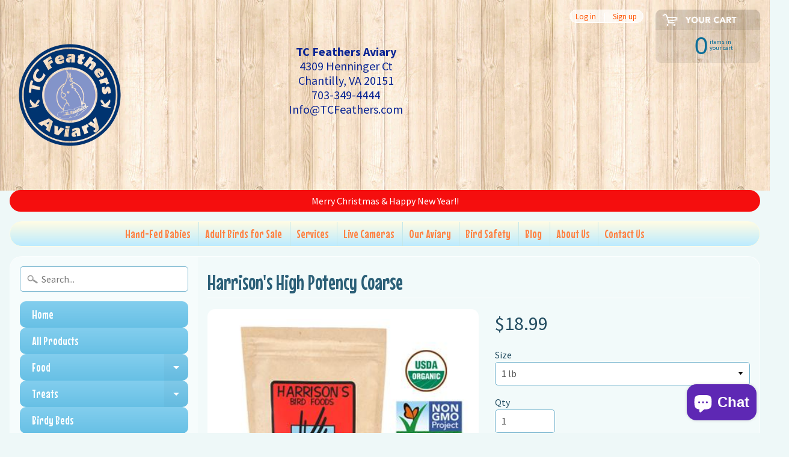

--- FILE ---
content_type: text/html; charset=utf-8
request_url: https://tcfeathers.com/products/harrisons-high-potency-coarse-pellets
body_size: 18852
content:
<!DOCTYPE html>
<html class="no-js" lang="en">
<head>
<meta name="google-site-verification" content="nCgMXjVHu25yRDNDM0LuaGev01H4bdQTxonIPjNqfyM" />
<meta charset="utf-8" />
<meta http-equiv="X-UA-Compatible" content="IE=edge" />  
<meta name="viewport" content="width=device-width, initial-scale=1.0, height=device-height, minimum-scale=1.0, user-scalable=0">


  
  
  <link href="//fonts.googleapis.com/css?family=Source+Sans+Pro:400,700" rel="stylesheet" type="text/css" media="all" />


  
    
    
    <link href="//fonts.googleapis.com/css?family=Mouse+Memoirs:400,700" rel="stylesheet" type="text/css" media="all" />
  

   
  

  <link rel="shortcut icon" href="//tcfeathers.com/cdn/shop/files/tc_logo_orig_32x32.jpg?v=1613740990" type="image/png">

  

  <link rel="apple-touch-icon" href="//tcfeathers.com/cdn/shop/files/tc_logo_orig_152x152.jpg?v=1613740990" type="image/png">
 


    <title>Harrison&#39;s High Potency Coarse | TC Feathers Aviary</title> 





	<meta name="description" content="Year-round formula for all medium to large parrots, especially African Greys, Cockatoos, large Conures, Macaws and Pionus. Other species may be switched to Adult Lifetime Formula after a 6 month conversion period. Storage: Harrison&#39;s Bird Foods do not contain artificial preservatives. Once opened, a bag of Harrison&#39;s s" />


<link rel="canonical" href="https://tcfeathers.com/products/harrisons-high-potency-coarse-pellets" /> 
<!-- /snippets/social-meta-tags.liquid -->
<meta property="og:site_name" content="TC Feathers Aviary">
<meta property="og:url" content="https://tcfeathers.com/products/harrisons-high-potency-coarse-pellets">
<meta property="og:title" content="Harrison's High Potency Coarse">
<meta property="og:type" content="product">
<meta property="og:description" content="Year-round formula for all medium to large parrots, especially African Greys, Cockatoos, large Conures, Macaws and Pionus. Other species may be switched to Adult Lifetime Formula after a 6 month conversion period. Storage: Harrison&#39;s Bird Foods do not contain artificial preservatives. Once opened, a bag of Harrison&#39;s s"><meta property="og:price:amount" content="18.99">
  <meta property="og:price:currency" content="USD"><meta property="og:image" content="http://tcfeathers.com/cdn/shop/products/HPC1_1024x1024.jpg?v=1519946999">
<meta property="og:image:secure_url" content="https://tcfeathers.com/cdn/shop/products/HPC1_1024x1024.jpg?v=1519946999">

<meta name="twitter:site" content="@">
<meta name="twitter:card" content="summary_large_image">
<meta name="twitter:title" content="Harrison's High Potency Coarse">
<meta name="twitter:description" content="Year-round formula for all medium to large parrots, especially African Greys, Cockatoos, large Conures, Macaws and Pionus. Other species may be switched to Adult Lifetime Formula after a 6 month conversion period. Storage: Harrison&#39;s Bird Foods do not contain artificial preservatives. Once opened, a bag of Harrison&#39;s s">

<link href="//tcfeathers.com/cdn/shop/t/2/assets/styles.scss.css?v=65736920194529869251696954308" rel="stylesheet" type="text/css" media="all" />  

<script>
  window.Sunrise = window.Sunrise || {};
  Sunrise.strings = {
    add_to_cart: "Add to Cart",
    sold_out: "Out of stock",
    unavailable: "Unavailable",
    money_format_json: "${{amount}}",
    money_format: "${{amount}}",
    money_with_currency_format_json: "${{amount}} USD",
    money_with_currency_format: "${{amount}} USD",
    shop_currency: "USD",
    locale: "en",
    locale_json: "en",
    customer_accounts_enabled: true,
    customer_logged_in: false
  };
</script>  
  
<!--[if (gt IE 9)|!(IE)]><!--><script src="//tcfeathers.com/cdn/shop/t/2/assets/lazysizes.js?v=11224823923325787921520012102" async="async"></script><!--<![endif]-->
<!--[if lte IE 9]><script src="//tcfeathers.com/cdn/shop/t/2/assets/lazysizes.js?v=11224823923325787921520012102"></script><![endif]-->

  

  
  <script src="//tcfeathers.com/cdn/shop/t/2/assets/vendor.js?v=76736052175140687101520012103" type="text/javascript"></script> 
  <script src="//tcfeathers.com/cdn/shop/t/2/assets/theme.js?v=113169488590826927451520012109" type="text/javascript"></script> 

<script>window.performance && window.performance.mark && window.performance.mark('shopify.content_for_header.start');</script><meta id="shopify-digital-wallet" name="shopify-digital-wallet" content="/27116604/digital_wallets/dialog">
<meta name="shopify-checkout-api-token" content="f5b06e76290f473c1ce0d444085df942">
<meta id="in-context-paypal-metadata" data-shop-id="27116604" data-venmo-supported="false" data-environment="production" data-locale="en_US" data-paypal-v4="true" data-currency="USD">
<link rel="alternate" type="application/json+oembed" href="https://tcfeathers.com/products/harrisons-high-potency-coarse-pellets.oembed">
<script async="async" src="/checkouts/internal/preloads.js?locale=en-US"></script>
<link rel="preconnect" href="https://shop.app" crossorigin="anonymous">
<script async="async" src="https://shop.app/checkouts/internal/preloads.js?locale=en-US&shop_id=27116604" crossorigin="anonymous"></script>
<script id="apple-pay-shop-capabilities" type="application/json">{"shopId":27116604,"countryCode":"US","currencyCode":"USD","merchantCapabilities":["supports3DS"],"merchantId":"gid:\/\/shopify\/Shop\/27116604","merchantName":"TC Feathers Aviary","requiredBillingContactFields":["postalAddress","email","phone"],"requiredShippingContactFields":["postalAddress","email","phone"],"shippingType":"shipping","supportedNetworks":["visa","masterCard","amex","discover","elo","jcb"],"total":{"type":"pending","label":"TC Feathers Aviary","amount":"1.00"},"shopifyPaymentsEnabled":true,"supportsSubscriptions":true}</script>
<script id="shopify-features" type="application/json">{"accessToken":"f5b06e76290f473c1ce0d444085df942","betas":["rich-media-storefront-analytics"],"domain":"tcfeathers.com","predictiveSearch":true,"shopId":27116604,"locale":"en"}</script>
<script>var Shopify = Shopify || {};
Shopify.shop = "tc-feathers-aviary.myshopify.com";
Shopify.locale = "en";
Shopify.currency = {"active":"USD","rate":"1.0"};
Shopify.country = "US";
Shopify.theme = {"name":"Sunrise","id":31888637994,"schema_name":"Sunrise","schema_version":"6.02.6","theme_store_id":57,"role":"main"};
Shopify.theme.handle = "null";
Shopify.theme.style = {"id":null,"handle":null};
Shopify.cdnHost = "tcfeathers.com/cdn";
Shopify.routes = Shopify.routes || {};
Shopify.routes.root = "/";</script>
<script type="module">!function(o){(o.Shopify=o.Shopify||{}).modules=!0}(window);</script>
<script>!function(o){function n(){var o=[];function n(){o.push(Array.prototype.slice.apply(arguments))}return n.q=o,n}var t=o.Shopify=o.Shopify||{};t.loadFeatures=n(),t.autoloadFeatures=n()}(window);</script>
<script>
  window.ShopifyPay = window.ShopifyPay || {};
  window.ShopifyPay.apiHost = "shop.app\/pay";
  window.ShopifyPay.redirectState = null;
</script>
<script id="shop-js-analytics" type="application/json">{"pageType":"product"}</script>
<script defer="defer" async type="module" src="//tcfeathers.com/cdn/shopifycloud/shop-js/modules/v2/client.init-shop-cart-sync_BT-GjEfc.en.esm.js"></script>
<script defer="defer" async type="module" src="//tcfeathers.com/cdn/shopifycloud/shop-js/modules/v2/chunk.common_D58fp_Oc.esm.js"></script>
<script defer="defer" async type="module" src="//tcfeathers.com/cdn/shopifycloud/shop-js/modules/v2/chunk.modal_xMitdFEc.esm.js"></script>
<script type="module">
  await import("//tcfeathers.com/cdn/shopifycloud/shop-js/modules/v2/client.init-shop-cart-sync_BT-GjEfc.en.esm.js");
await import("//tcfeathers.com/cdn/shopifycloud/shop-js/modules/v2/chunk.common_D58fp_Oc.esm.js");
await import("//tcfeathers.com/cdn/shopifycloud/shop-js/modules/v2/chunk.modal_xMitdFEc.esm.js");

  window.Shopify.SignInWithShop?.initShopCartSync?.({"fedCMEnabled":true,"windoidEnabled":true});

</script>
<script>
  window.Shopify = window.Shopify || {};
  if (!window.Shopify.featureAssets) window.Shopify.featureAssets = {};
  window.Shopify.featureAssets['shop-js'] = {"shop-cart-sync":["modules/v2/client.shop-cart-sync_DZOKe7Ll.en.esm.js","modules/v2/chunk.common_D58fp_Oc.esm.js","modules/v2/chunk.modal_xMitdFEc.esm.js"],"init-fed-cm":["modules/v2/client.init-fed-cm_B6oLuCjv.en.esm.js","modules/v2/chunk.common_D58fp_Oc.esm.js","modules/v2/chunk.modal_xMitdFEc.esm.js"],"shop-cash-offers":["modules/v2/client.shop-cash-offers_D2sdYoxE.en.esm.js","modules/v2/chunk.common_D58fp_Oc.esm.js","modules/v2/chunk.modal_xMitdFEc.esm.js"],"shop-login-button":["modules/v2/client.shop-login-button_QeVjl5Y3.en.esm.js","modules/v2/chunk.common_D58fp_Oc.esm.js","modules/v2/chunk.modal_xMitdFEc.esm.js"],"pay-button":["modules/v2/client.pay-button_DXTOsIq6.en.esm.js","modules/v2/chunk.common_D58fp_Oc.esm.js","modules/v2/chunk.modal_xMitdFEc.esm.js"],"shop-button":["modules/v2/client.shop-button_DQZHx9pm.en.esm.js","modules/v2/chunk.common_D58fp_Oc.esm.js","modules/v2/chunk.modal_xMitdFEc.esm.js"],"avatar":["modules/v2/client.avatar_BTnouDA3.en.esm.js"],"init-windoid":["modules/v2/client.init-windoid_CR1B-cfM.en.esm.js","modules/v2/chunk.common_D58fp_Oc.esm.js","modules/v2/chunk.modal_xMitdFEc.esm.js"],"init-shop-for-new-customer-accounts":["modules/v2/client.init-shop-for-new-customer-accounts_C_vY_xzh.en.esm.js","modules/v2/client.shop-login-button_QeVjl5Y3.en.esm.js","modules/v2/chunk.common_D58fp_Oc.esm.js","modules/v2/chunk.modal_xMitdFEc.esm.js"],"init-shop-email-lookup-coordinator":["modules/v2/client.init-shop-email-lookup-coordinator_BI7n9ZSv.en.esm.js","modules/v2/chunk.common_D58fp_Oc.esm.js","modules/v2/chunk.modal_xMitdFEc.esm.js"],"init-shop-cart-sync":["modules/v2/client.init-shop-cart-sync_BT-GjEfc.en.esm.js","modules/v2/chunk.common_D58fp_Oc.esm.js","modules/v2/chunk.modal_xMitdFEc.esm.js"],"shop-toast-manager":["modules/v2/client.shop-toast-manager_DiYdP3xc.en.esm.js","modules/v2/chunk.common_D58fp_Oc.esm.js","modules/v2/chunk.modal_xMitdFEc.esm.js"],"init-customer-accounts":["modules/v2/client.init-customer-accounts_D9ZNqS-Q.en.esm.js","modules/v2/client.shop-login-button_QeVjl5Y3.en.esm.js","modules/v2/chunk.common_D58fp_Oc.esm.js","modules/v2/chunk.modal_xMitdFEc.esm.js"],"init-customer-accounts-sign-up":["modules/v2/client.init-customer-accounts-sign-up_iGw4briv.en.esm.js","modules/v2/client.shop-login-button_QeVjl5Y3.en.esm.js","modules/v2/chunk.common_D58fp_Oc.esm.js","modules/v2/chunk.modal_xMitdFEc.esm.js"],"shop-follow-button":["modules/v2/client.shop-follow-button_CqMgW2wH.en.esm.js","modules/v2/chunk.common_D58fp_Oc.esm.js","modules/v2/chunk.modal_xMitdFEc.esm.js"],"checkout-modal":["modules/v2/client.checkout-modal_xHeaAweL.en.esm.js","modules/v2/chunk.common_D58fp_Oc.esm.js","modules/v2/chunk.modal_xMitdFEc.esm.js"],"shop-login":["modules/v2/client.shop-login_D91U-Q7h.en.esm.js","modules/v2/chunk.common_D58fp_Oc.esm.js","modules/v2/chunk.modal_xMitdFEc.esm.js"],"lead-capture":["modules/v2/client.lead-capture_BJmE1dJe.en.esm.js","modules/v2/chunk.common_D58fp_Oc.esm.js","modules/v2/chunk.modal_xMitdFEc.esm.js"],"payment-terms":["modules/v2/client.payment-terms_Ci9AEqFq.en.esm.js","modules/v2/chunk.common_D58fp_Oc.esm.js","modules/v2/chunk.modal_xMitdFEc.esm.js"]};
</script>
<script id="__st">var __st={"a":27116604,"offset":-18000,"reqid":"d2679d65-65b5-4988-b593-9080833a1ecd-1769056909","pageurl":"tcfeathers.com\/products\/harrisons-high-potency-coarse-pellets","u":"4fa75ab75dae","p":"product","rtyp":"product","rid":1300103495722};</script>
<script>window.ShopifyPaypalV4VisibilityTracking = true;</script>
<script id="captcha-bootstrap">!function(){'use strict';const t='contact',e='account',n='new_comment',o=[[t,t],['blogs',n],['comments',n],[t,'customer']],c=[[e,'customer_login'],[e,'guest_login'],[e,'recover_customer_password'],[e,'create_customer']],r=t=>t.map((([t,e])=>`form[action*='/${t}']:not([data-nocaptcha='true']) input[name='form_type'][value='${e}']`)).join(','),a=t=>()=>t?[...document.querySelectorAll(t)].map((t=>t.form)):[];function s(){const t=[...o],e=r(t);return a(e)}const i='password',u='form_key',d=['recaptcha-v3-token','g-recaptcha-response','h-captcha-response',i],f=()=>{try{return window.sessionStorage}catch{return}},m='__shopify_v',_=t=>t.elements[u];function p(t,e,n=!1){try{const o=window.sessionStorage,c=JSON.parse(o.getItem(e)),{data:r}=function(t){const{data:e,action:n}=t;return t[m]||n?{data:e,action:n}:{data:t,action:n}}(c);for(const[e,n]of Object.entries(r))t.elements[e]&&(t.elements[e].value=n);n&&o.removeItem(e)}catch(o){console.error('form repopulation failed',{error:o})}}const l='form_type',E='cptcha';function T(t){t.dataset[E]=!0}const w=window,h=w.document,L='Shopify',v='ce_forms',y='captcha';let A=!1;((t,e)=>{const n=(g='f06e6c50-85a8-45c8-87d0-21a2b65856fe',I='https://cdn.shopify.com/shopifycloud/storefront-forms-hcaptcha/ce_storefront_forms_captcha_hcaptcha.v1.5.2.iife.js',D={infoText:'Protected by hCaptcha',privacyText:'Privacy',termsText:'Terms'},(t,e,n)=>{const o=w[L][v],c=o.bindForm;if(c)return c(t,g,e,D).then(n);var r;o.q.push([[t,g,e,D],n]),r=I,A||(h.body.append(Object.assign(h.createElement('script'),{id:'captcha-provider',async:!0,src:r})),A=!0)});var g,I,D;w[L]=w[L]||{},w[L][v]=w[L][v]||{},w[L][v].q=[],w[L][y]=w[L][y]||{},w[L][y].protect=function(t,e){n(t,void 0,e),T(t)},Object.freeze(w[L][y]),function(t,e,n,w,h,L){const[v,y,A,g]=function(t,e,n){const i=e?o:[],u=t?c:[],d=[...i,...u],f=r(d),m=r(i),_=r(d.filter((([t,e])=>n.includes(e))));return[a(f),a(m),a(_),s()]}(w,h,L),I=t=>{const e=t.target;return e instanceof HTMLFormElement?e:e&&e.form},D=t=>v().includes(t);t.addEventListener('submit',(t=>{const e=I(t);if(!e)return;const n=D(e)&&!e.dataset.hcaptchaBound&&!e.dataset.recaptchaBound,o=_(e),c=g().includes(e)&&(!o||!o.value);(n||c)&&t.preventDefault(),c&&!n&&(function(t){try{if(!f())return;!function(t){const e=f();if(!e)return;const n=_(t);if(!n)return;const o=n.value;o&&e.removeItem(o)}(t);const e=Array.from(Array(32),(()=>Math.random().toString(36)[2])).join('');!function(t,e){_(t)||t.append(Object.assign(document.createElement('input'),{type:'hidden',name:u})),t.elements[u].value=e}(t,e),function(t,e){const n=f();if(!n)return;const o=[...t.querySelectorAll(`input[type='${i}']`)].map((({name:t})=>t)),c=[...d,...o],r={};for(const[a,s]of new FormData(t).entries())c.includes(a)||(r[a]=s);n.setItem(e,JSON.stringify({[m]:1,action:t.action,data:r}))}(t,e)}catch(e){console.error('failed to persist form',e)}}(e),e.submit())}));const S=(t,e)=>{t&&!t.dataset[E]&&(n(t,e.some((e=>e===t))),T(t))};for(const o of['focusin','change'])t.addEventListener(o,(t=>{const e=I(t);D(e)&&S(e,y())}));const B=e.get('form_key'),M=e.get(l),P=B&&M;t.addEventListener('DOMContentLoaded',(()=>{const t=y();if(P)for(const e of t)e.elements[l].value===M&&p(e,B);[...new Set([...A(),...v().filter((t=>'true'===t.dataset.shopifyCaptcha))])].forEach((e=>S(e,t)))}))}(h,new URLSearchParams(w.location.search),n,t,e,['guest_login'])})(!0,!0)}();</script>
<script integrity="sha256-4kQ18oKyAcykRKYeNunJcIwy7WH5gtpwJnB7kiuLZ1E=" data-source-attribution="shopify.loadfeatures" defer="defer" src="//tcfeathers.com/cdn/shopifycloud/storefront/assets/storefront/load_feature-a0a9edcb.js" crossorigin="anonymous"></script>
<script crossorigin="anonymous" defer="defer" src="//tcfeathers.com/cdn/shopifycloud/storefront/assets/shopify_pay/storefront-65b4c6d7.js?v=20250812"></script>
<script data-source-attribution="shopify.dynamic_checkout.dynamic.init">var Shopify=Shopify||{};Shopify.PaymentButton=Shopify.PaymentButton||{isStorefrontPortableWallets:!0,init:function(){window.Shopify.PaymentButton.init=function(){};var t=document.createElement("script");t.src="https://tcfeathers.com/cdn/shopifycloud/portable-wallets/latest/portable-wallets.en.js",t.type="module",document.head.appendChild(t)}};
</script>
<script data-source-attribution="shopify.dynamic_checkout.buyer_consent">
  function portableWalletsHideBuyerConsent(e){var t=document.getElementById("shopify-buyer-consent"),n=document.getElementById("shopify-subscription-policy-button");t&&n&&(t.classList.add("hidden"),t.setAttribute("aria-hidden","true"),n.removeEventListener("click",e))}function portableWalletsShowBuyerConsent(e){var t=document.getElementById("shopify-buyer-consent"),n=document.getElementById("shopify-subscription-policy-button");t&&n&&(t.classList.remove("hidden"),t.removeAttribute("aria-hidden"),n.addEventListener("click",e))}window.Shopify?.PaymentButton&&(window.Shopify.PaymentButton.hideBuyerConsent=portableWalletsHideBuyerConsent,window.Shopify.PaymentButton.showBuyerConsent=portableWalletsShowBuyerConsent);
</script>
<script data-source-attribution="shopify.dynamic_checkout.cart.bootstrap">document.addEventListener("DOMContentLoaded",(function(){function t(){return document.querySelector("shopify-accelerated-checkout-cart, shopify-accelerated-checkout")}if(t())Shopify.PaymentButton.init();else{new MutationObserver((function(e,n){t()&&(Shopify.PaymentButton.init(),n.disconnect())})).observe(document.body,{childList:!0,subtree:!0})}}));
</script>
<link id="shopify-accelerated-checkout-styles" rel="stylesheet" media="screen" href="https://tcfeathers.com/cdn/shopifycloud/portable-wallets/latest/accelerated-checkout-backwards-compat.css" crossorigin="anonymous">
<style id="shopify-accelerated-checkout-cart">
        #shopify-buyer-consent {
  margin-top: 1em;
  display: inline-block;
  width: 100%;
}

#shopify-buyer-consent.hidden {
  display: none;
}

#shopify-subscription-policy-button {
  background: none;
  border: none;
  padding: 0;
  text-decoration: underline;
  font-size: inherit;
  cursor: pointer;
}

#shopify-subscription-policy-button::before {
  box-shadow: none;
}

      </style>

<script>window.performance && window.performance.mark && window.performance.mark('shopify.content_for_header.end');</script>

<script src="//tcfeathers.com/cdn/shop/t/2/assets/galleria-1.5.7.min.js?v=76272202857454131501520895548" type="text/javascript"></script>  
  
<script src="https://cdn.shopify.com/extensions/e8878072-2f6b-4e89-8082-94b04320908d/inbox-1254/assets/inbox-chat-loader.js" type="text/javascript" defer="defer"></script>
<link href="https://monorail-edge.shopifysvc.com" rel="dns-prefetch">
<script>(function(){if ("sendBeacon" in navigator && "performance" in window) {try {var session_token_from_headers = performance.getEntriesByType('navigation')[0].serverTiming.find(x => x.name == '_s').description;} catch {var session_token_from_headers = undefined;}var session_cookie_matches = document.cookie.match(/_shopify_s=([^;]*)/);var session_token_from_cookie = session_cookie_matches && session_cookie_matches.length === 2 ? session_cookie_matches[1] : "";var session_token = session_token_from_headers || session_token_from_cookie || "";function handle_abandonment_event(e) {var entries = performance.getEntries().filter(function(entry) {return /monorail-edge.shopifysvc.com/.test(entry.name);});if (!window.abandonment_tracked && entries.length === 0) {window.abandonment_tracked = true;var currentMs = Date.now();var navigation_start = performance.timing.navigationStart;var payload = {shop_id: 27116604,url: window.location.href,navigation_start,duration: currentMs - navigation_start,session_token,page_type: "product"};window.navigator.sendBeacon("https://monorail-edge.shopifysvc.com/v1/produce", JSON.stringify({schema_id: "online_store_buyer_site_abandonment/1.1",payload: payload,metadata: {event_created_at_ms: currentMs,event_sent_at_ms: currentMs}}));}}window.addEventListener('pagehide', handle_abandonment_event);}}());</script>
<script id="web-pixels-manager-setup">(function e(e,d,r,n,o){if(void 0===o&&(o={}),!Boolean(null===(a=null===(i=window.Shopify)||void 0===i?void 0:i.analytics)||void 0===a?void 0:a.replayQueue)){var i,a;window.Shopify=window.Shopify||{};var t=window.Shopify;t.analytics=t.analytics||{};var s=t.analytics;s.replayQueue=[],s.publish=function(e,d,r){return s.replayQueue.push([e,d,r]),!0};try{self.performance.mark("wpm:start")}catch(e){}var l=function(){var e={modern:/Edge?\/(1{2}[4-9]|1[2-9]\d|[2-9]\d{2}|\d{4,})\.\d+(\.\d+|)|Firefox\/(1{2}[4-9]|1[2-9]\d|[2-9]\d{2}|\d{4,})\.\d+(\.\d+|)|Chrom(ium|e)\/(9{2}|\d{3,})\.\d+(\.\d+|)|(Maci|X1{2}).+ Version\/(15\.\d+|(1[6-9]|[2-9]\d|\d{3,})\.\d+)([,.]\d+|)( \(\w+\)|)( Mobile\/\w+|) Safari\/|Chrome.+OPR\/(9{2}|\d{3,})\.\d+\.\d+|(CPU[ +]OS|iPhone[ +]OS|CPU[ +]iPhone|CPU IPhone OS|CPU iPad OS)[ +]+(15[._]\d+|(1[6-9]|[2-9]\d|\d{3,})[._]\d+)([._]\d+|)|Android:?[ /-](13[3-9]|1[4-9]\d|[2-9]\d{2}|\d{4,})(\.\d+|)(\.\d+|)|Android.+Firefox\/(13[5-9]|1[4-9]\d|[2-9]\d{2}|\d{4,})\.\d+(\.\d+|)|Android.+Chrom(ium|e)\/(13[3-9]|1[4-9]\d|[2-9]\d{2}|\d{4,})\.\d+(\.\d+|)|SamsungBrowser\/([2-9]\d|\d{3,})\.\d+/,legacy:/Edge?\/(1[6-9]|[2-9]\d|\d{3,})\.\d+(\.\d+|)|Firefox\/(5[4-9]|[6-9]\d|\d{3,})\.\d+(\.\d+|)|Chrom(ium|e)\/(5[1-9]|[6-9]\d|\d{3,})\.\d+(\.\d+|)([\d.]+$|.*Safari\/(?![\d.]+ Edge\/[\d.]+$))|(Maci|X1{2}).+ Version\/(10\.\d+|(1[1-9]|[2-9]\d|\d{3,})\.\d+)([,.]\d+|)( \(\w+\)|)( Mobile\/\w+|) Safari\/|Chrome.+OPR\/(3[89]|[4-9]\d|\d{3,})\.\d+\.\d+|(CPU[ +]OS|iPhone[ +]OS|CPU[ +]iPhone|CPU IPhone OS|CPU iPad OS)[ +]+(10[._]\d+|(1[1-9]|[2-9]\d|\d{3,})[._]\d+)([._]\d+|)|Android:?[ /-](13[3-9]|1[4-9]\d|[2-9]\d{2}|\d{4,})(\.\d+|)(\.\d+|)|Mobile Safari.+OPR\/([89]\d|\d{3,})\.\d+\.\d+|Android.+Firefox\/(13[5-9]|1[4-9]\d|[2-9]\d{2}|\d{4,})\.\d+(\.\d+|)|Android.+Chrom(ium|e)\/(13[3-9]|1[4-9]\d|[2-9]\d{2}|\d{4,})\.\d+(\.\d+|)|Android.+(UC? ?Browser|UCWEB|U3)[ /]?(15\.([5-9]|\d{2,})|(1[6-9]|[2-9]\d|\d{3,})\.\d+)\.\d+|SamsungBrowser\/(5\.\d+|([6-9]|\d{2,})\.\d+)|Android.+MQ{2}Browser\/(14(\.(9|\d{2,})|)|(1[5-9]|[2-9]\d|\d{3,})(\.\d+|))(\.\d+|)|K[Aa][Ii]OS\/(3\.\d+|([4-9]|\d{2,})\.\d+)(\.\d+|)/},d=e.modern,r=e.legacy,n=navigator.userAgent;return n.match(d)?"modern":n.match(r)?"legacy":"unknown"}(),u="modern"===l?"modern":"legacy",c=(null!=n?n:{modern:"",legacy:""})[u],f=function(e){return[e.baseUrl,"/wpm","/b",e.hashVersion,"modern"===e.buildTarget?"m":"l",".js"].join("")}({baseUrl:d,hashVersion:r,buildTarget:u}),m=function(e){var d=e.version,r=e.bundleTarget,n=e.surface,o=e.pageUrl,i=e.monorailEndpoint;return{emit:function(e){var a=e.status,t=e.errorMsg,s=(new Date).getTime(),l=JSON.stringify({metadata:{event_sent_at_ms:s},events:[{schema_id:"web_pixels_manager_load/3.1",payload:{version:d,bundle_target:r,page_url:o,status:a,surface:n,error_msg:t},metadata:{event_created_at_ms:s}}]});if(!i)return console&&console.warn&&console.warn("[Web Pixels Manager] No Monorail endpoint provided, skipping logging."),!1;try{return self.navigator.sendBeacon.bind(self.navigator)(i,l)}catch(e){}var u=new XMLHttpRequest;try{return u.open("POST",i,!0),u.setRequestHeader("Content-Type","text/plain"),u.send(l),!0}catch(e){return console&&console.warn&&console.warn("[Web Pixels Manager] Got an unhandled error while logging to Monorail."),!1}}}}({version:r,bundleTarget:l,surface:e.surface,pageUrl:self.location.href,monorailEndpoint:e.monorailEndpoint});try{o.browserTarget=l,function(e){var d=e.src,r=e.async,n=void 0===r||r,o=e.onload,i=e.onerror,a=e.sri,t=e.scriptDataAttributes,s=void 0===t?{}:t,l=document.createElement("script"),u=document.querySelector("head"),c=document.querySelector("body");if(l.async=n,l.src=d,a&&(l.integrity=a,l.crossOrigin="anonymous"),s)for(var f in s)if(Object.prototype.hasOwnProperty.call(s,f))try{l.dataset[f]=s[f]}catch(e){}if(o&&l.addEventListener("load",o),i&&l.addEventListener("error",i),u)u.appendChild(l);else{if(!c)throw new Error("Did not find a head or body element to append the script");c.appendChild(l)}}({src:f,async:!0,onload:function(){if(!function(){var e,d;return Boolean(null===(d=null===(e=window.Shopify)||void 0===e?void 0:e.analytics)||void 0===d?void 0:d.initialized)}()){var d=window.webPixelsManager.init(e)||void 0;if(d){var r=window.Shopify.analytics;r.replayQueue.forEach((function(e){var r=e[0],n=e[1],o=e[2];d.publishCustomEvent(r,n,o)})),r.replayQueue=[],r.publish=d.publishCustomEvent,r.visitor=d.visitor,r.initialized=!0}}},onerror:function(){return m.emit({status:"failed",errorMsg:"".concat(f," has failed to load")})},sri:function(e){var d=/^sha384-[A-Za-z0-9+/=]+$/;return"string"==typeof e&&d.test(e)}(c)?c:"",scriptDataAttributes:o}),m.emit({status:"loading"})}catch(e){m.emit({status:"failed",errorMsg:(null==e?void 0:e.message)||"Unknown error"})}}})({shopId: 27116604,storefrontBaseUrl: "https://tcfeathers.com",extensionsBaseUrl: "https://extensions.shopifycdn.com/cdn/shopifycloud/web-pixels-manager",monorailEndpoint: "https://monorail-edge.shopifysvc.com/unstable/produce_batch",surface: "storefront-renderer",enabledBetaFlags: ["2dca8a86"],webPixelsConfigList: [{"id":"138576185","eventPayloadVersion":"v1","runtimeContext":"LAX","scriptVersion":"1","type":"CUSTOM","privacyPurposes":["MARKETING"],"name":"Meta pixel (migrated)"},{"id":"154272057","eventPayloadVersion":"v1","runtimeContext":"LAX","scriptVersion":"1","type":"CUSTOM","privacyPurposes":["ANALYTICS"],"name":"Google Analytics tag (migrated)"},{"id":"shopify-app-pixel","configuration":"{}","eventPayloadVersion":"v1","runtimeContext":"STRICT","scriptVersion":"0450","apiClientId":"shopify-pixel","type":"APP","privacyPurposes":["ANALYTICS","MARKETING"]},{"id":"shopify-custom-pixel","eventPayloadVersion":"v1","runtimeContext":"LAX","scriptVersion":"0450","apiClientId":"shopify-pixel","type":"CUSTOM","privacyPurposes":["ANALYTICS","MARKETING"]}],isMerchantRequest: false,initData: {"shop":{"name":"TC Feathers Aviary","paymentSettings":{"currencyCode":"USD"},"myshopifyDomain":"tc-feathers-aviary.myshopify.com","countryCode":"US","storefrontUrl":"https:\/\/tcfeathers.com"},"customer":null,"cart":null,"checkout":null,"productVariants":[{"price":{"amount":18.99,"currencyCode":"USD"},"product":{"title":"Harrison's High Potency Coarse","vendor":"Harrison's","id":"1300103495722","untranslatedTitle":"Harrison's High Potency Coarse","url":"\/products\/harrisons-high-potency-coarse-pellets","type":"Food"},"id":"12105683763242","image":{"src":"\/\/tcfeathers.com\/cdn\/shop\/products\/HPC1.jpg?v=1519946999"},"sku":"","title":"1 lb","untranslatedTitle":"1 lb"},{"price":{"amount":59.99,"currencyCode":"USD"},"product":{"title":"Harrison's High Potency Coarse","vendor":"Harrison's","id":"1300103495722","untranslatedTitle":"Harrison's High Potency Coarse","url":"\/products\/harrisons-high-potency-coarse-pellets","type":"Food"},"id":"12105683796010","image":{"src":"\/\/tcfeathers.com\/cdn\/shop\/products\/HPC1.jpg?v=1519946999"},"sku":"","title":"5 lb","untranslatedTitle":"5 lb"}],"purchasingCompany":null},},"https://tcfeathers.com/cdn","fcfee988w5aeb613cpc8e4bc33m6693e112",{"modern":"","legacy":""},{"shopId":"27116604","storefrontBaseUrl":"https:\/\/tcfeathers.com","extensionBaseUrl":"https:\/\/extensions.shopifycdn.com\/cdn\/shopifycloud\/web-pixels-manager","surface":"storefront-renderer","enabledBetaFlags":"[\"2dca8a86\"]","isMerchantRequest":"false","hashVersion":"fcfee988w5aeb613cpc8e4bc33m6693e112","publish":"custom","events":"[[\"page_viewed\",{}],[\"product_viewed\",{\"productVariant\":{\"price\":{\"amount\":18.99,\"currencyCode\":\"USD\"},\"product\":{\"title\":\"Harrison's High Potency Coarse\",\"vendor\":\"Harrison's\",\"id\":\"1300103495722\",\"untranslatedTitle\":\"Harrison's High Potency Coarse\",\"url\":\"\/products\/harrisons-high-potency-coarse-pellets\",\"type\":\"Food\"},\"id\":\"12105683763242\",\"image\":{\"src\":\"\/\/tcfeathers.com\/cdn\/shop\/products\/HPC1.jpg?v=1519946999\"},\"sku\":\"\",\"title\":\"1 lb\",\"untranslatedTitle\":\"1 lb\"}}]]"});</script><script>
  window.ShopifyAnalytics = window.ShopifyAnalytics || {};
  window.ShopifyAnalytics.meta = window.ShopifyAnalytics.meta || {};
  window.ShopifyAnalytics.meta.currency = 'USD';
  var meta = {"product":{"id":1300103495722,"gid":"gid:\/\/shopify\/Product\/1300103495722","vendor":"Harrison's","type":"Food","handle":"harrisons-high-potency-coarse-pellets","variants":[{"id":12105683763242,"price":1899,"name":"Harrison's High Potency Coarse - 1 lb","public_title":"1 lb","sku":""},{"id":12105683796010,"price":5999,"name":"Harrison's High Potency Coarse - 5 lb","public_title":"5 lb","sku":""}],"remote":false},"page":{"pageType":"product","resourceType":"product","resourceId":1300103495722,"requestId":"d2679d65-65b5-4988-b593-9080833a1ecd-1769056909"}};
  for (var attr in meta) {
    window.ShopifyAnalytics.meta[attr] = meta[attr];
  }
</script>
<script class="analytics">
  (function () {
    var customDocumentWrite = function(content) {
      var jquery = null;

      if (window.jQuery) {
        jquery = window.jQuery;
      } else if (window.Checkout && window.Checkout.$) {
        jquery = window.Checkout.$;
      }

      if (jquery) {
        jquery('body').append(content);
      }
    };

    var hasLoggedConversion = function(token) {
      if (token) {
        return document.cookie.indexOf('loggedConversion=' + token) !== -1;
      }
      return false;
    }

    var setCookieIfConversion = function(token) {
      if (token) {
        var twoMonthsFromNow = new Date(Date.now());
        twoMonthsFromNow.setMonth(twoMonthsFromNow.getMonth() + 2);

        document.cookie = 'loggedConversion=' + token + '; expires=' + twoMonthsFromNow;
      }
    }

    var trekkie = window.ShopifyAnalytics.lib = window.trekkie = window.trekkie || [];
    if (trekkie.integrations) {
      return;
    }
    trekkie.methods = [
      'identify',
      'page',
      'ready',
      'track',
      'trackForm',
      'trackLink'
    ];
    trekkie.factory = function(method) {
      return function() {
        var args = Array.prototype.slice.call(arguments);
        args.unshift(method);
        trekkie.push(args);
        return trekkie;
      };
    };
    for (var i = 0; i < trekkie.methods.length; i++) {
      var key = trekkie.methods[i];
      trekkie[key] = trekkie.factory(key);
    }
    trekkie.load = function(config) {
      trekkie.config = config || {};
      trekkie.config.initialDocumentCookie = document.cookie;
      var first = document.getElementsByTagName('script')[0];
      var script = document.createElement('script');
      script.type = 'text/javascript';
      script.onerror = function(e) {
        var scriptFallback = document.createElement('script');
        scriptFallback.type = 'text/javascript';
        scriptFallback.onerror = function(error) {
                var Monorail = {
      produce: function produce(monorailDomain, schemaId, payload) {
        var currentMs = new Date().getTime();
        var event = {
          schema_id: schemaId,
          payload: payload,
          metadata: {
            event_created_at_ms: currentMs,
            event_sent_at_ms: currentMs
          }
        };
        return Monorail.sendRequest("https://" + monorailDomain + "/v1/produce", JSON.stringify(event));
      },
      sendRequest: function sendRequest(endpointUrl, payload) {
        // Try the sendBeacon API
        if (window && window.navigator && typeof window.navigator.sendBeacon === 'function' && typeof window.Blob === 'function' && !Monorail.isIos12()) {
          var blobData = new window.Blob([payload], {
            type: 'text/plain'
          });

          if (window.navigator.sendBeacon(endpointUrl, blobData)) {
            return true;
          } // sendBeacon was not successful

        } // XHR beacon

        var xhr = new XMLHttpRequest();

        try {
          xhr.open('POST', endpointUrl);
          xhr.setRequestHeader('Content-Type', 'text/plain');
          xhr.send(payload);
        } catch (e) {
          console.log(e);
        }

        return false;
      },
      isIos12: function isIos12() {
        return window.navigator.userAgent.lastIndexOf('iPhone; CPU iPhone OS 12_') !== -1 || window.navigator.userAgent.lastIndexOf('iPad; CPU OS 12_') !== -1;
      }
    };
    Monorail.produce('monorail-edge.shopifysvc.com',
      'trekkie_storefront_load_errors/1.1',
      {shop_id: 27116604,
      theme_id: 31888637994,
      app_name: "storefront",
      context_url: window.location.href,
      source_url: "//tcfeathers.com/cdn/s/trekkie.storefront.1bbfab421998800ff09850b62e84b8915387986d.min.js"});

        };
        scriptFallback.async = true;
        scriptFallback.src = '//tcfeathers.com/cdn/s/trekkie.storefront.1bbfab421998800ff09850b62e84b8915387986d.min.js';
        first.parentNode.insertBefore(scriptFallback, first);
      };
      script.async = true;
      script.src = '//tcfeathers.com/cdn/s/trekkie.storefront.1bbfab421998800ff09850b62e84b8915387986d.min.js';
      first.parentNode.insertBefore(script, first);
    };
    trekkie.load(
      {"Trekkie":{"appName":"storefront","development":false,"defaultAttributes":{"shopId":27116604,"isMerchantRequest":null,"themeId":31888637994,"themeCityHash":"10640081276017091719","contentLanguage":"en","currency":"USD","eventMetadataId":"d26fd971-982c-4c82-8778-1985555648ce"},"isServerSideCookieWritingEnabled":true,"monorailRegion":"shop_domain","enabledBetaFlags":["65f19447"]},"Session Attribution":{},"S2S":{"facebookCapiEnabled":false,"source":"trekkie-storefront-renderer","apiClientId":580111}}
    );

    var loaded = false;
    trekkie.ready(function() {
      if (loaded) return;
      loaded = true;

      window.ShopifyAnalytics.lib = window.trekkie;

      var originalDocumentWrite = document.write;
      document.write = customDocumentWrite;
      try { window.ShopifyAnalytics.merchantGoogleAnalytics.call(this); } catch(error) {};
      document.write = originalDocumentWrite;

      window.ShopifyAnalytics.lib.page(null,{"pageType":"product","resourceType":"product","resourceId":1300103495722,"requestId":"d2679d65-65b5-4988-b593-9080833a1ecd-1769056909","shopifyEmitted":true});

      var match = window.location.pathname.match(/checkouts\/(.+)\/(thank_you|post_purchase)/)
      var token = match? match[1]: undefined;
      if (!hasLoggedConversion(token)) {
        setCookieIfConversion(token);
        window.ShopifyAnalytics.lib.track("Viewed Product",{"currency":"USD","variantId":12105683763242,"productId":1300103495722,"productGid":"gid:\/\/shopify\/Product\/1300103495722","name":"Harrison's High Potency Coarse - 1 lb","price":"18.99","sku":"","brand":"Harrison's","variant":"1 lb","category":"Food","nonInteraction":true,"remote":false},undefined,undefined,{"shopifyEmitted":true});
      window.ShopifyAnalytics.lib.track("monorail:\/\/trekkie_storefront_viewed_product\/1.1",{"currency":"USD","variantId":12105683763242,"productId":1300103495722,"productGid":"gid:\/\/shopify\/Product\/1300103495722","name":"Harrison's High Potency Coarse - 1 lb","price":"18.99","sku":"","brand":"Harrison's","variant":"1 lb","category":"Food","nonInteraction":true,"remote":false,"referer":"https:\/\/tcfeathers.com\/products\/harrisons-high-potency-coarse-pellets"});
      }
    });


        var eventsListenerScript = document.createElement('script');
        eventsListenerScript.async = true;
        eventsListenerScript.src = "//tcfeathers.com/cdn/shopifycloud/storefront/assets/shop_events_listener-3da45d37.js";
        document.getElementsByTagName('head')[0].appendChild(eventsListenerScript);

})();</script>
  <script>
  if (!window.ga || (window.ga && typeof window.ga !== 'function')) {
    window.ga = function ga() {
      (window.ga.q = window.ga.q || []).push(arguments);
      if (window.Shopify && window.Shopify.analytics && typeof window.Shopify.analytics.publish === 'function') {
        window.Shopify.analytics.publish("ga_stub_called", {}, {sendTo: "google_osp_migration"});
      }
      console.error("Shopify's Google Analytics stub called with:", Array.from(arguments), "\nSee https://help.shopify.com/manual/promoting-marketing/pixels/pixel-migration#google for more information.");
    };
    if (window.Shopify && window.Shopify.analytics && typeof window.Shopify.analytics.publish === 'function') {
      window.Shopify.analytics.publish("ga_stub_initialized", {}, {sendTo: "google_osp_migration"});
    }
  }
</script>
<script
  defer
  src="https://tcfeathers.com/cdn/shopifycloud/perf-kit/shopify-perf-kit-3.0.4.min.js"
  data-application="storefront-renderer"
  data-shop-id="27116604"
  data-render-region="gcp-us-central1"
  data-page-type="product"
  data-theme-instance-id="31888637994"
  data-theme-name="Sunrise"
  data-theme-version="6.02.6"
  data-monorail-region="shop_domain"
  data-resource-timing-sampling-rate="10"
  data-shs="true"
  data-shs-beacon="true"
  data-shs-export-with-fetch="true"
  data-shs-logs-sample-rate="1"
  data-shs-beacon-endpoint="https://tcfeathers.com/api/collect"
></script>
</head>

<body id="product" data-curr-format="${{amount}}" data-shop-currency="USD">
  <div id="site-wrap">
    <header id="header" class="clearfix" role="banner">  
      <div id="shopify-section-header" class="shopify-section"><style>
#header .logo.img-logo a{max-width:400px;display:inline-block;line-height:1;vertical-align:bottom;} 
#header .logo.img-logo,#header .logo.img-logo h1{font-size:1em;}
.logo.textonly h1,.logo.textonly a{font-size:20px;line-height:1;} 
.logo.textonly a{display:inline-block;}
.top-menu a{font-size:20px;}
.logo.show-header-text{text-align:right;overflow:hidden;}
.logo.show-header-text .logo-wrap{float:left;text-align:left;width:auto;max-width:50%;}
.logo.show-header-text img{max-height:200px;}
.header-text{width:50%;max-width:50%;display:inline-block;padding:10px;text-align:right;}
.header-text p{color:#0a2594;margin:0;font-size:14px;line-height:1.2;}
.flexbox.flexwrap .logo.show-header-text,
.no-js .logo.show-header-text{display:flex;align-items:center;justify-content:center;}
.flexbox.flexwrap .logo.show-header-text .header-text,
.no-js .logo.show-header-text .header-text{max-width:100%;flex:1 1 auto;}
#header .announcement-bar{margin:1em 0 1em 0;border-radius:20px;line-height:1;background:#f50e0e;color:#ffffff;padding:10px;font-size:16px;width:100%;}
#header .announcement-bar a{color:#ffffff;}
@media (min-width: 30em){
.header-text p{font-size:20px;}
}
@media (max-width: 30em){
#header .announcement-bar{display:none;}
}
@media (min-width: 50em){
.header-text{text-align:center;}
.logo.textonly h1,.logo.textonly a{font-size:48px;}
.logo.textonly a{display:inline-block;padding:0.15em 0;}
}
</style>

<div class="row clearfix">
  <div class="logo show-header-text  img-logo">
      
    <div class='logo-wrap'>
    <a class="newfont" href="/" title="TC Feathers Aviary">
    
      
      <img src="//tcfeathers.com/cdn/shop/files/tc_logo_transparent_400x.png?v=1613740989"
      srcset="//tcfeathers.com/cdn/shop/files/tc_logo_transparent_400x.png?v=1613740989 1x, //tcfeathers.com/cdn/shop/files/tc_logo_transparent_400x@2x.png?v=1613740989 2x"
      alt="TC Feathers Aviary"
      itemprop="logo">
    
    </a>
    </div>  
    
      <div class="header-text text-center">
        <p><strong>                                  </strong></p><p></p><p></p><p><strong>                                 </strong></p><p></p><p></p><p><strong>TC Feathers Aviary</strong></p><p>4309 Henninger Ct<br/>Chantilly, VA 20151</p><p>703-349-4444</p><p>Info@TCFeathers.com</p><p></p><p></p><p></p><p>                               </p><p></p><p>                                     </p><p></p><p>                             </p><p>                              </p><p></p>
      </div>
    
  </div>

  
    <div class="login-top hide-mobile">
      
        <a href="/account/login">Log in</a> | <a href="/account/register">Sign up</a>
                  
    </div>
             

  <div class="cart-info hide-mobile">
    <a href="/cart"><em>0</em> <span>items in your cart</span></a>
  </div>
</div>


  
    <div class="announcement-bar">
      
      <span>Merry Christmas &amp; Happy New Year!!</span>
      
    </div>
  







   <nav class="top-menu clearfix" role="navigation" aria-labelledby="Top menu" data-menuchosen="top-menu">
     <ul>
      
        <li class="from-top-menu">
        <a class="newfont" href="/pages/available-birds">Hand-Fed Babies</a>
          
        </li>   
      
        <li class="from-top-menu">
        <a class="newfont" href="/pages/adults-birds-for-sale">Adult Birds for Sale</a>
          
        </li>   
      
        <li class="from-top-menu">
        <a class="newfont" href="/pages/services">Services</a>
          
        </li>   
      
        <li class="from-top-menu">
        <a class="newfont" href="/pages/live-camera">Live Cameras</a>
          
        </li>   
      
        <li class="from-top-menu">
        <a class="newfont" href="/pages/our-aviary">Our Aviary</a>
          
        </li>   
      
        <li class="from-top-menu">
        <a class="newfont" href="/pages/bird-safety">Bird Safety</a>
          
        </li>   
      
        <li class="from-top-menu">
        <a class="newfont" href="/blogs/news-1">Blog</a>
          
        </li>   
      
        <li class="from-top-menu">
        <a class="newfont" href="/pages/about-us-1">About Us</a>
          
        </li>   
      
        <li class="from-top-menu">
        <a class="newfont" href="/pages/about-us">Contact Us</a>
          
        </li>   
      
     </ul>
   </nav>






<nav class="off-canvas-navigation show-mobile newfont js">
  <a href="#menu" class="menu-button"><svg xmlns="http://www.w3.org/2000/svg" width="24" height="24" viewBox="0 0 24 24"><path d="M24 6h-24v-4h24v4zm0 4h-24v4h24v-4zm0 8h-24v4h24v-4z"/></svg><span> Menu</span></a>         
  
    <a href="/account" class="menu-user"><svg xmlns="http://www.w3.org/2000/svg" width="24" height="24" viewBox="0 0 24 24"><path d="M20.822 18.096c-3.439-.794-6.64-1.49-5.09-4.418 4.72-8.912 1.251-13.678-3.732-13.678-5.082 0-8.464 4.949-3.732 13.678 1.597 2.945-1.725 3.641-5.09 4.418-3.073.71-3.188 2.236-3.178 4.904l.004 1h23.99l.004-.969c.012-2.688-.092-4.222-3.176-4.935z"/></svg><span> Account</span></a>        
  
  <a href="/cart" class="menu-cart"><svg xmlns="http://www.w3.org/2000/svg" width="24" height="24" viewBox="0 0 24 24"><path d="M10 19.5c0 .829-.672 1.5-1.5 1.5s-1.5-.671-1.5-1.5c0-.828.672-1.5 1.5-1.5s1.5.672 1.5 1.5zm3.5-1.5c-.828 0-1.5.671-1.5 1.5s.672 1.5 1.5 1.5 1.5-.671 1.5-1.5c0-.828-.672-1.5-1.5-1.5zm1.336-5l1.977-7h-16.813l2.938 7h11.898zm4.969-10l-3.432 12h-12.597l.839 2h13.239l3.474-12h1.929l.743-2h-4.195z"/></svg> <span> Cart</span></a>  
  <a href="/search" class="menu-search"><svg xmlns="http://www.w3.org/2000/svg" width="24" height="24" viewBox="0 0 24 24"><path d="M23.111 20.058l-4.977-4.977c.965-1.52 1.523-3.322 1.523-5.251 0-5.42-4.409-9.83-9.829-9.83-5.42 0-9.828 4.41-9.828 9.83s4.408 9.83 9.829 9.83c1.834 0 3.552-.505 5.022-1.383l5.021 5.021c2.144 2.141 5.384-1.096 3.239-3.24zm-20.064-10.228c0-3.739 3.043-6.782 6.782-6.782s6.782 3.042 6.782 6.782-3.043 6.782-6.782 6.782-6.782-3.043-6.782-6.782zm2.01-1.764c1.984-4.599 8.664-4.066 9.922.749-2.534-2.974-6.993-3.294-9.922-.749z"/></svg></a>
  
</nav> 


</div>
      
    </header>

    <div id="content">
      <div id="shopify-section-sidebar" class="shopify-section">
<style>
  #side-menu a.newfont{font-size:20px;}
</style>
<section role="complementary" id="sidebar" data-menuchosen="main-menu" data-section-id="sidebar" data-section-type="sidebar" data-keep-open="true">
  <nav id="menu" role="navigation" aria-labelledby="Side menu">
    <form role="search" method="get" action="/search" class="search-form">
      <fieldset>
      <input type="text" placeholder="Search..." name="q" id="search-input">
      <button type="submit" class="button">Search</button>
      </fieldset>
    </form>          

    <ul id="side-menu">
    



   <div class="original-menu">
      
        <li class="">
          <a class="newfont" href="/">Home</a>
          
        </li> 
      
        <li class="">
          <a class="newfont" href="/collections/all">All Products</a>
          
        </li> 
      
        <li class="has-sub level-1 original-li">
          <a class="newfont top-link" href="/collections/food/Higgins">Food<button class="dropdown-toggle" aria-haspopup="true" aria-expanded="false"><span class="screen-reader-text">Expand child menu</span></button></a>
          
            <ul class="animated">
              
                <li class="">
                  <a class="" href="/collections/food/Higgins">Higgins</a>
                  
                </li>
              
                <li class="">
                  <a class="" href="/collections/food/Harrison's">Harrison&#39;s</a>
                  
                </li>
              
                <li class="">
                  <a class="" href="/products/caitec-oven-fresh-bites">Caitec Oven Fresh Bites</a>
                  
                </li>
              
                <li class="">
                  <a class="" href="/collections/food/Roudybush">Roudybush</a>
                  
                </li>
              
                <li class="">
                  <a class="" href="/collections/food/ZuPreem">ZuPreem</a>
                  
                </li>
              
                <li class="">
                  <a class="" href="/collections/food/Volkman">Volkman</a>
                  
                </li>
              
                <li class="">
                  <a class="" href="/collections/food/Goldenfeast">Goldenfeast</a>
                  
                </li>
              
                <li class="">
                  <a class="" href="/collections/food/Nutri-Berries">Lafeber Nutri-Berries</a>
                  
                </li>
              
                <li class="">
                  <a class="" href="/collections/food/Hagen+Tropimix">Hagen Tropimix</a>
                  
                </li>
              
                <li class="">
                  <a class="" href="/collections/food/Christines">Christine&#39;s Chop Shop</a>
                  
                </li>
              
            </ul>
          
        </li> 
      
        <li class="has-sub level-1 original-li">
          <a class="newfont top-link" href="/collections/treats">Treats<button class="dropdown-toggle" aria-haspopup="true" aria-expanded="false"><span class="screen-reader-text">Expand child menu</span></button></a>
          
            <ul class="animated">
              
                <li class="">
                  <a class="" href="/collections/treats/TC-Feathers">TC Feathers</a>
                  
                </li>
              
                <li class="">
                  <a class="" href="/collections/treats/Karen's-Naturals">Karen&#39;s Naturals</a>
                  
                </li>
              
                <li class="">
                  <a class="" href="/collections/treats/Harrison's">Harrison&#39;s </a>
                  
                </li>
              
                <li class="">
                  <a class="" href="/collections/treats/Nutri-Berries">Lafeber Nutri-Berries</a>
                  
                </li>
              
                <li class="">
                  <a class="" href="/collections/treats/Treat-Sticks">Higgins </a>
                  
                </li>
              
                <li class="">
                  <a class="" href="/collections/treats/treat-sticks">A&amp;E Cages</a>
                  
                </li>
              
                <li class="">
                  <a class="" href="/collections/treats/Christines">Christine&#39;s Chop Shop</a>
                  
                </li>
              
                <li class="">
                  <a class="" href="/collections/treats/Spray-Millet">Spray Millet</a>
                  
                </li>
              
            </ul>
          
        </li> 
      
        <li class="">
          <a class="newfont" href="/collections/birdy-beds/Birdy-Beds">Birdy Beds</a>
          
        </li> 
      
        <li class="has-sub level-1 original-li">
          <a class="newfont top-link" href="/collections/toys-1/Toys">Toys<button class="dropdown-toggle" aria-haspopup="true" aria-expanded="false"><span class="screen-reader-text">Expand child menu</span></button></a>
          
            <ul class="animated">
              
                <li class="">
                  <a class="" href="/collections/foot-toys/Foot-Toys">Foot Toys</a>
                  
                </li>
              
                <li class="">
                  <a class="" href="/collections/toys-1/Small">Small Toys</a>
                  
                </li>
              
                <li class="">
                  <a class="" href="/collections/toys-1/Medium">Medium Toys</a>
                  
                </li>
              
                <li class="">
                  <a class="" href="/collections/toys-1/Large">Large Toys</a>
                  
                </li>
              
                <li class="">
                  <a class="" href="/collections/toys-1/Foraging">Foraging Toys</a>
                  
                </li>
              
            </ul>
          
        </li> 
      
        <li class="">
          <a class="newfont" href="/collections/supplements">Supplements</a>
          
        </li> 
      
        <li class="has-sub level-1 original-li">
          <a class="newfont top-link" href="/collections/perches-and-swings">Perches and Swings<button class="dropdown-toggle" aria-haspopup="true" aria-expanded="false"><span class="screen-reader-text">Expand child menu</span></button></a>
          
            <ul class="animated">
              
                <li class="">
                  <a class="" href="/collections/perches-and-swings/Swing">Swings</a>
                  
                </li>
              
                <li class="">
                  <a class="" href="/collections/perches-and-swings/Perch">Perches</a>
                  
                </li>
              
            </ul>
          
        </li> 
      
        <li class="">
          <a class="newfont" href="/collections/carrier">Travel Carriers</a>
          
        </li> 
      
        <li class="">
          <a class="newfont" href="/collections/aviator-harness">Aviator Harness</a>
          
        </li> 
      
        <li class="">
          <a class="newfont" href="/collections/avian-sun-by-zoo-med">Avian Sun by Zoo Med</a>
          
        </li> 
      
        <li class="">
          <a class="newfont" href="/collections/cleaning-supplies">Cleaning Supplies</a>
          
        </li> 
      
        <li class="has-sub level-1 original-li">
          <a class="newfont top-link" href="/collections/people-stuff/keychains">People Stuff<button class="dropdown-toggle" aria-haspopup="true" aria-expanded="false"><span class="screen-reader-text">Expand child menu</span></button></a>
          
            <ul class="animated">
              
                <li class="">
                  <a class="" href="/collections/people-stuff/Keychains">Keychains</a>
                  
                </li>
              
                <li class="">
                  <a class="" href="/collections/people-stuff/Ornaments">Ornaments</a>
                  
                </li>
              
                <li class="">
                  <a class="" href="/collections/people-stuff/Gift-Cards">Gift Cards</a>
                  
                </li>
              
                <li class="">
                  <a class="" href="/collections/people-stuff/Socks">Socks</a>
                  
                </li>
              
                <li class="">
                  <a class="" href="/collections/people-stuff/Magnets">Magnets</a>
                  
                </li>
              
                <li class="">
                  <a class="" href="/collections/people-stuff/Lawn-Decoration">Lawn Decorations</a>
                  
                </li>
              
                <li class="">
                  <a class="" href="/collections/people-stuff/Household-Decorations">Household Decoration</a>
                  
                </li>
              
                <li class="">
                  <a class="" href="/collections/people-stuff/Stuffed-Animals">Stuffed Animals</a>
                  
                </li>
              
            </ul>
          
        </li> 
      
   </div>

<div class='side-menu-mobile hide show-mobile'></div>








          
             

    

    </ul>         
  </nav>

  
    <aside class="social-links">
      <h3>Stay in touch</h3>
       <a class="social-twitter" href="https://twitter.com/tcfeathers" title="Twitter"><svg aria-hidden="true" focusable="false" role="presentation" class="icon icon-twitter" viewBox="0 0 16 16" xmlns="http://www.w3.org/2000/svg" fill-rule="evenodd" clip-rule="evenodd" stroke-linejoin="round" stroke-miterlimit="1.414"><path d="M16 3.038c-.59.26-1.22.437-1.885.517.677-.407 1.198-1.05 1.443-1.816-.634.375-1.337.648-2.085.795-.598-.638-1.45-1.036-2.396-1.036-1.812 0-3.282 1.468-3.282 3.28 0 .258.03.51.085.75C5.152 5.39 2.733 4.084 1.114 2.1.83 2.583.67 3.147.67 3.75c0 1.14.58 2.143 1.46 2.732-.538-.017-1.045-.165-1.487-.41v.04c0 1.59 1.13 2.918 2.633 3.22-.276.074-.566.114-.865.114-.21 0-.416-.02-.617-.058.418 1.304 1.63 2.253 3.067 2.28-1.124.88-2.54 1.404-4.077 1.404-.265 0-.526-.015-.783-.045 1.453.93 3.178 1.474 5.032 1.474 6.038 0 9.34-5 9.34-9.338 0-.143-.004-.284-.01-.425.64-.463 1.198-1.04 1.638-1.7z" fill-rule="nonzero"/></svg></a>
      <a class="social-facebook" href="https://www.facebook.com/tcfeathers" title="Facebook"><svg aria-hidden="true" focusable="false" role="presentation" class="icon icon-facebook" viewBox="0 0 16 16" xmlns="http://www.w3.org/2000/svg" fill-rule="evenodd" clip-rule="evenodd" stroke-linejoin="round" stroke-miterlimit="1.414"><path d="M15.117 0H.883C.395 0 0 .395 0 .883v14.234c0 .488.395.883.883.883h7.663V9.804H6.46V7.39h2.086V5.607c0-2.066 1.262-3.19 3.106-3.19.883 0 1.642.064 1.863.094v2.16h-1.28c-1 0-1.195.476-1.195 1.176v1.54h2.39l-.31 2.416h-2.08V16h4.077c.488 0 .883-.395.883-.883V.883C16 .395 15.605 0 15.117 0" fill-rule="nonzero"/></svg></a>          
                                    
                  
                
                  
      <a class="social-instagram" href="https://www.instagram.com/tcfeathers/" title="Instagram"><svg aria-hidden="true" focusable="false" role="presentation" class="icon icon-instagram" viewBox="0 0 16 16" xmlns="http://www.w3.org/2000/svg" fill-rule="evenodd" clip-rule="evenodd" stroke-linejoin="round" stroke-miterlimit="1.414"><path d="M8 0C5.827 0 5.555.01 4.702.048 3.85.088 3.27.222 2.76.42c-.526.204-.973.478-1.417.923-.445.444-.72.89-.923 1.417-.198.51-.333 1.09-.372 1.942C.008 5.555 0 5.827 0 8s.01 2.445.048 3.298c.04.852.174 1.433.372 1.942.204.526.478.973.923 1.417.444.445.89.72 1.417.923.51.198 1.09.333 1.942.372.853.04 1.125.048 3.298.048s2.445-.01 3.298-.048c.852-.04 1.433-.174 1.942-.372.526-.204.973-.478 1.417-.923.445-.444.72-.89.923-1.417.198-.51.333-1.09.372-1.942.04-.853.048-1.125.048-3.298s-.01-2.445-.048-3.298c-.04-.852-.174-1.433-.372-1.942-.204-.526-.478-.973-.923-1.417-.444-.445-.89-.72-1.417-.923-.51-.198-1.09-.333-1.942-.372C10.445.008 10.173 0 8 0zm0 1.44c2.136 0 2.39.01 3.233.048.78.036 1.203.166 1.485.276.374.145.64.318.92.598.28.28.453.546.598.92.11.282.24.705.276 1.485.038.844.047 1.097.047 3.233s-.01 2.39-.048 3.233c-.036.78-.166 1.203-.276 1.485-.145.374-.318.64-.598.92-.28.28-.546.453-.92.598-.282.11-.705.24-1.485.276-.844.038-1.097.047-3.233.047s-2.39-.01-3.233-.048c-.78-.036-1.203-.166-1.485-.276-.374-.145-.64-.318-.92-.598-.28-.28-.453-.546-.598-.92-.11-.282-.24-.705-.276-1.485C1.45 10.39 1.44 10.136 1.44 8s.01-2.39.048-3.233c.036-.78.166-1.203.276-1.485.145-.374.318-.64.598-.92.28-.28.546-.453.92-.598.282-.11.705-.24 1.485-.276C5.61 1.45 5.864 1.44 8 1.44zm0 2.452c-2.27 0-4.108 1.84-4.108 4.108 0 2.27 1.84 4.108 4.108 4.108 2.27 0 4.108-1.84 4.108-4.108 0-2.27-1.84-4.108-4.108-4.108zm0 6.775c-1.473 0-2.667-1.194-2.667-2.667 0-1.473 1.194-2.667 2.667-2.667 1.473 0 2.667 1.194 2.667 2.667 0 1.473-1.194 2.667-2.667 2.667zm5.23-6.937c0 .53-.43.96-.96.96s-.96-.43-.96-.96.43-.96.96-.96.96.43.96.96z"/></svg></a>              
                 
                       
        
    </aside>
  

     

     
</section>          



</div>
      <section role="main" id="main"> 
        
        
          <div id="shopify-section-banner-ad" class="shopify-section">








</div>
        
        

<div id="shopify-section-product-template" class="shopify-section"><div itemscope itemtype="http://schema.org/Product" id="prod-1300103495722" class="clearfix" data-section-id="product-template" data-section-type="product" data-show-preorder="yes" data-zoom-enabled="true">

  <meta itemprop="name" content="Harrison's High Potency Coarse">
  <meta itemprop="url" content="https://tcfeathers.com/products/harrisons-high-potency-coarse-pellets">
  <meta itemprop="image" content="//tcfeathers.com/cdn/shop/products/HPC1_800x.jpg?v=1519946999">

  <h1 class="page-title">Harrison&#39;s High Potency Coarse</h1>   

  <div class="product-images clearfix single-image">
    
    <a class="product-shot product-shot-product-template productimage" data-image-id="3535672246314" href="//tcfeathers.com/cdn/shop/products/HPC1_1024x1024.jpg?v=1519946999">
      
<img class="lazyload blur-up js"
           src="//tcfeathers.com/cdn/shop/products/HPC1_300x.jpg?v=1519946999"
           data-src="//tcfeathers.com/cdn/shop/products/HPC1_{width}x.jpg?v=1519946999"
           data-widths="[360, 540, 720, 900, 1080, 1296, 1512, 1728, 2048]"
           data-aspectratio="1.0"
           data-sizes="auto"
           alt="Harrison&#39;s High Potency Coarse" /> 
      <noscript>
        <img src="//tcfeathers.com/cdn/shop/products/HPC1_1024x.jpg?v=1519946999" alt="Harrison&#39;s High Potency Coarse" />
      </noscript>
      
      <span class="icon-magnifier"></span>
    </a>

    <div class="more-images more-images-product-template product-thumbs-product-template clearfix" data-section-id="product-template" data-arrow-left="<svg class='icon-arrow arrow-left' viewbox='0 0 100 100'><path d='M 50,0 L 60,10 L 20,50 L 60,90 L 50,100 L 0,50 Z' transform='translate(15,0)' /></svg>" data-arrow-right="<svg class='icon-arrow arrow-right' viewbox='0 0 100 100'><path d='M 50,0 L 60,10 L 20,50 L 60,90 L 50,100 L 0,50 Z 'transform='translate(85,100) rotate(180)' /></svg>">   
      
<a href="//tcfeathers.com/cdn/shop/products/HPC1_1024x1024.jpg?v=1519946999" class="js carousel-nav active-img productimage smallimg" data-image-index="0" title="Harrison&#39;s High Potency Coarse" data-image-id="3535672246314" data-image-retina="//tcfeathers.com/cdn/shop/products/HPC1_1024x1024@2x.jpg?v=1519946999">
           <img src="//tcfeathers.com/cdn/shop/products/HPC1_100x100.jpg?v=1519946999" srcset="//tcfeathers.com/cdn/shop/products/HPC1_100x100.jpg?v=1519946999 1x, //tcfeathers.com/cdn/shop/products/HPC1_100x100@2x.jpg?v=1519946999 2x" alt="Harrison&#39;s High Potency Coarse" />
        </a>
      
    </div>  

    <noscript>
    <div class="extra-product-images">
      
        <a href="//tcfeathers.com/cdn/shop/products/HPC1_1024x1024.jpg?v=1519946999" class="productimage smallimg">
          <img src="//tcfeathers.com/cdn/shop/products/HPC1_100x100_crop_center@2x.jpg?v=1519946999" alt="Harrison&#39;s High Potency Coarse" />
        </a>
      
    </div>
    </noscript>
  </div>  

  <div class="product-details">
    
    

    <h2 itemprop="brand" class="hide"><a href="/collections/vendors?q=Harrison%27s" title="">Harrison's</a></h2>  

    <div class="product-price-wrap" itemprop="offers" itemscope itemtype="http://schema.org/Offer">
      <meta itemprop="priceCurrency" content="USD" />
      
        <link itemprop="availability" href="http://schema.org/InStock" />
      
      
        <span id="productPrice-product-template" class="product-price" itemprop="price" content="18.99"><span class=price-money>$18.99</span></span>&nbsp;<s class="product-compare-price"></s>
      
    </div>          
    
    

    
      <form action="/cart/add" method="post" enctype="multipart/form-data" class="product-form" id="AddToCartForm">
        <div class="product-variants">
          <fieldset>
            
              
                <div class="selector-wrapper js product-form__item">
                  <label for="SingleOptionSelector-product-template-0">Size</label>
                  <select class="single-option-selector single-option-selector-product-template product-form__input"
                  id="SingleOptionSelector-0"
                  data-name="Size"
                  data-index="option1">
                  
                    <option value="1 lb" selected="selected">1 lb</option>
                  
                    <option value="5 lb">5 lb</option>
                  
                  </select>
                </div>
              
            

            <select name="id" id="productSelect-product-template" class="product-form__variants no-js">
              
                <option  selected="selected" date-image-id="3535672246314" data-sku=""  value="12105683763242" >
                  
                  1 lb - <span class=price-money>$18.99 USD</span>
                
                </option>
              
                <option date-image-id="3535672246314" data-sku=""  value="12105683796010" >
                  
                  5 lb - <span class=price-money>$59.99 USD</span>
                
                </option>
              
            </select>
          </fieldset>
          
          <div id="stockMsg-product-template">
              
          </div>
          
        </div>
        
        <div class="quick-actions clearfix">  
          
            <p class="qty-field">
              <label for="product-quantity-1300103495722">Qty</label>
              <input type="number" id="product-quantity-1300103495722" name="quantity" value="1" min="1" />
            </p>
                                                      
          <button type="submit"
          class="purchase button pulse animated" 
          name="add"
          id="addToCart-product-template"
          >
          <span id="addToCartText-product-template">
            
              Add to Cart
            
          </span>
          </button>
        </div>
      </form>
        

            

    
      <div class="share-me" class="clearfix">
        
        
  <div class="sunrise-share">
    <h6>Share:</h6>
    <div class="sunrise-share-wrap">
    
      <a target="_blank" href="//www.facebook.com/sharer.php?u=https://tcfeathers.com/products/harrisons-high-potency-coarse-pellets" class="share-facebook" title="Share on Facebook">
        <svg aria-hidden="true" focusable="false" role="presentation" class="icon icon-facebook" viewBox="0 0 16 16" xmlns="http://www.w3.org/2000/svg" fill-rule="evenodd" clip-rule="evenodd" stroke-linejoin="round" stroke-miterlimit="1.414"><path d="M15.117 0H.883C.395 0 0 .395 0 .883v14.234c0 .488.395.883.883.883h7.663V9.804H6.46V7.39h2.086V5.607c0-2.066 1.262-3.19 3.106-3.19.883 0 1.642.064 1.863.094v2.16h-1.28c-1 0-1.195.476-1.195 1.176v1.54h2.39l-.31 2.416h-2.08V16h4.077c.488 0 .883-.395.883-.883V.883C16 .395 15.605 0 15.117 0" fill-rule="nonzero"/></svg>
        <span class="share-title">Share</span>
      </a>
    

    
      <a target="_blank" href="//twitter.com/share?text=Harrison's%20High%20Potency%20Coarse&amp;url=https://tcfeathers.com/products/harrisons-high-potency-coarse-pellets" class="share-twitter" title="Tweet on Twitter">
        <svg aria-hidden="true" focusable="false" role="presentation" class="icon icon-twitter" viewBox="0 0 16 16" xmlns="http://www.w3.org/2000/svg" fill-rule="evenodd" clip-rule="evenodd" stroke-linejoin="round" stroke-miterlimit="1.414"><path d="M16 3.038c-.59.26-1.22.437-1.885.517.677-.407 1.198-1.05 1.443-1.816-.634.375-1.337.648-2.085.795-.598-.638-1.45-1.036-2.396-1.036-1.812 0-3.282 1.468-3.282 3.28 0 .258.03.51.085.75C5.152 5.39 2.733 4.084 1.114 2.1.83 2.583.67 3.147.67 3.75c0 1.14.58 2.143 1.46 2.732-.538-.017-1.045-.165-1.487-.41v.04c0 1.59 1.13 2.918 2.633 3.22-.276.074-.566.114-.865.114-.21 0-.416-.02-.617-.058.418 1.304 1.63 2.253 3.067 2.28-1.124.88-2.54 1.404-4.077 1.404-.265 0-.526-.015-.783-.045 1.453.93 3.178 1.474 5.032 1.474 6.038 0 9.34-5 9.34-9.338 0-.143-.004-.284-.01-.425.64-.463 1.198-1.04 1.638-1.7z" fill-rule="nonzero"/></svg>
        <span class="share-title">Tweet</span>
      </a>
    

    
      <a target="_blank" href="//pinterest.com/pin/create/button/?url=https://tcfeathers.com/products/harrisons-high-potency-coarse-pellets&amp;media=//tcfeathers.com/cdn/shop/products/HPC1_1024x1024.jpg?v=1519946999&amp;description=Harrison's%20High%20Potency%20Coarse" class="share-pinterest" title="Pin on Pinterest">
        <svg aria-hidden="true" focusable="false" role="presentation" class="icon icon-pinterest" viewBox="0 0 16 16" xmlns="http://www.w3.org/2000/svg" fill-rule="evenodd" clip-rule="evenodd" stroke-linejoin="round" stroke-miterlimit="1.414"><path d="M8 0C3.582 0 0 3.582 0 8c0 3.39 2.108 6.285 5.084 7.45-.07-.633-.133-1.604.028-2.295.146-.625.938-3.977.938-3.977s-.24-.48-.24-1.188c0-1.11.646-1.943 1.448-1.943.683 0 1.012.513 1.012 1.127 0 .687-.436 1.713-.662 2.664-.19.797.4 1.445 1.185 1.445 1.42 0 2.514-1.498 2.514-3.662 0-1.915-1.376-3.254-3.342-3.254-2.276 0-3.61 1.707-3.61 3.472 0 .687.263 1.424.593 1.825.066.08.075.15.057.23-.06.252-.196.796-.223.907-.035.146-.115.178-.268.107-.998-.465-1.624-1.926-1.624-3.1 0-2.524 1.834-4.84 5.287-4.84 2.774 0 4.932 1.977 4.932 4.62 0 2.757-1.74 4.977-4.153 4.977-.81 0-1.572-.422-1.833-.92l-.5 1.902c-.18.695-.667 1.566-.994 2.097.75.232 1.545.357 2.37.357 4.417 0 8-3.582 8-8s-3.583-8-8-8z" fill-rule="nonzero"/></svg>
        <span class="share-title" aria-hidden="true">Pin it</span>
      </a>
    
    
    
      <a target="_blank" href="//plus.google.com/share?url=https://tcfeathers.com/products/harrisons-high-potency-coarse-pellets" class="share-google" title="+1 on Google Plus">
        <svg aria-hidden="true" focusable="false" role="presentation" class="icon icon-googleplus" viewBox="0 0 16 16" xmlns="http://www.w3.org/2000/svg" fill-rule="evenodd" clip-rule="evenodd" stroke-linejoin="round" stroke-miterlimit="1.414"><g><path d="M5.09 7.273v1.745H7.98c-.116.75-.873 2.197-2.887 2.197-1.737 0-3.155-1.44-3.155-3.215S3.353 4.785 5.09 4.785c.99 0 1.652.422 2.03.786l1.382-1.33c-.887-.83-2.037-1.33-3.41-1.33C2.275 2.91 0 5.184 0 8s2.276 5.09 5.09 5.09c2.94 0 4.888-2.065 4.888-4.974 0-.334-.036-.59-.08-.843H5.09zM16 7.273h-1.455V5.818H13.09v1.455h-1.454v1.454h1.455v1.455h1.455V8.727H16"/></g></svg>
        <span class="share-title" aria-hidden="true">+1</span>
      </a>
    
    </div>
  </div>





      </div>
    
  </div> <!-- product details -->

  <div class="product-description rte" itemprop="description">
    <p><span>Year-round formula for all medium to large parrots, especially African Greys, Cockatoos, large Conures, Macaws and Pionus. Other species may be switched to Adult Lifetime Formula after a 6 month conversion period.</span></p>
<p><strong>Storage:</strong><span> Harrison's Bird Foods do not contain artificial preservatives. Once opened, a bag of Harrison's should be used up within 6 weeks. Storing food in fridge or freezer helps maintain freshness. Note "use before" dating printing on bag.</span></p>
<p>___</p>
<p><span>1 lb, 5 lb</span></p>
  </div>

</div>  


  



   <div id="related" data-coll="food" class="hide-mobile clearfix">
      <h3>You may also like...</h3>
      
      <ul class="block-grid columns4 collection-th flexbox-grid">
         
            
               <li>
                  <a class="prod-th" title="Higgins Fruit to Nuts" href="/products/higgins-fruit-to-nuts">
                    
                  



<style>
  

  #ProductImage-product-template-3535675162666 {
    max-width: 300px;
    max-height: 300px;
  }
  #ProductImageWrapper-product-template-3535675162666 {
    max-width: 300px;
  }

</style>


<span class="thumbnail"> 
  <div id="ProductImageWrapper-product-template-3535675162666" class="product_img-wrapper js">
   
      <div data-asp="1.0" style="padding-top:100.0%">
        <img id="ProductImage-product-template-3535675162666"
        class="thumb-image lazyload blur-up"
        src="//tcfeathers.com/cdn/shop/products/32250_Sunburst-Treats_Fruit-to-Nuts_Full-Size_180x180.jpg?v=1519947023"
        data-src="//tcfeathers.com/cdn/shop/products/32250_Sunburst-Treats_Fruit-to-Nuts_Full-Size_{width}x.jpg?v=1519947023"
        data-widths="[180, 220, 300, 360, 460, 540, 720, 900, 1080, 1296, 1512, 1728, 2048]"
        data-aspectratio="1.0"
        data-sizes="auto"
        alt="Higgins Fruit to Nuts">
      </div>
    
  </div>
  <noscript>
    <img class="thumb-image" src="//tcfeathers.com/cdn/shop/products/32250_Sunburst-Treats_Fruit-to-Nuts_Full-Size_200x200@2x.jpg?v=1519947023" alt="Higgins Fruit to Nuts" />
  </noscript>
</span>



                    
                  <span class="product-title">
                     
                     <span class="title">
                        Higgins Fruit to Nuts 
                     </span>      
                     <span class="price">
                        
                           
                              <small>from</small> $31.99
                           
                        
                     </span>         
                  </span>
                  
                     
                  
                  </a>
               </li>
               
            
         
            
               <li>
                  <a class="prod-th" title="Caitec Oven Fresh Bites" href="/products/caitec-oven-fresh-bites">
                    
                  



<style>
  

  #ProductImage-product-template-16126971019326 {
    max-width: 300px;
    max-height: 300px;
  }
  #ProductImageWrapper-product-template-16126971019326 {
    max-width: 300px;
  }

</style>


<span class="thumbnail"> 
  <div id="ProductImageWrapper-product-template-16126971019326" class="product_img-wrapper js">
   
      <div data-asp="1.0" style="padding-top:100.0%">
        <img id="ProductImage-product-template-16126971019326"
        class="thumb-image lazyload blur-up"
        src="//tcfeathers.com/cdn/shop/products/70001_70002_70003_70004_180x180.jpg?v=1598126900"
        data-src="//tcfeathers.com/cdn/shop/products/70001_70002_70003_70004_{width}x.jpg?v=1598126900"
        data-widths="[180, 220, 300, 360, 460, 540, 720, 900, 1080, 1296, 1512, 1728, 2048]"
        data-aspectratio="1.0"
        data-sizes="auto"
        alt="Caitec Oven Fresh Bites">
      </div>
    
  </div>
  <noscript>
    <img class="thumb-image" src="//tcfeathers.com/cdn/shop/products/70001_70002_70003_70004_200x200@2x.jpg?v=1598126900" alt="Caitec Oven Fresh Bites" />
  </noscript>
</span>



                    
                  <span class="product-title">
                     
                     <span class="title">
                        Caitec Oven Fresh Bites 
                     </span>      
                     <span class="price sold-out">
                        
                           Out of stock
                        
                     </span>         
                  </span>
                  
                     
                  
                  </a>
               </li>
               
            
         
            
               <li>
                  <a class="prod-th" title="Higgins Sunburst Gourmet Blends" href="/products/higgins-sunburst-gourmet-blends">
                    
                  



<style>
  

  #ProductImage-product-template-3535675654186 {
    max-width: 300px;
    max-height: 300px;
  }
  #ProductImageWrapper-product-template-3535675654186 {
    max-width: 300px;
  }

</style>


<span class="thumbnail"> 
  <div id="ProductImageWrapper-product-template-3535675654186" class="product_img-wrapper js">
   
      <div data-asp="1.0" style="padding-top:100.0%">
        <img id="ProductImage-product-template-3535675654186"
        class="thumb-image lazyload blur-up"
        src="//tcfeathers.com/cdn/shop/products/SunburstMacawFull_180x180.jpg?v=1519947028"
        data-src="//tcfeathers.com/cdn/shop/products/SunburstMacawFull_{width}x.jpg?v=1519947028"
        data-widths="[180, 220, 300, 360, 460, 540, 720, 900, 1080, 1296, 1512, 1728, 2048]"
        data-aspectratio="1.0"
        data-sizes="auto"
        alt="Higgins Sunburst Gourmet Blends">
      </div>
    
  </div>
  <noscript>
    <img class="thumb-image" src="//tcfeathers.com/cdn/shop/products/SunburstMacawFull_200x200@2x.jpg?v=1519947028" alt="Higgins Sunburst Gourmet Blends" />
  </noscript>
</span>



                    
                  <span class="product-title">
                     
                     <span class="title">
                        Higgins Sunburst Gourmet Blends 
                     </span>      
                     <span class="price">
                        
                           
                              <small>from</small> $8.99
                           
                        
                     </span>         
                  </span>
                  
                     
                  
                  </a>
               </li>
               
            
         
            
               <li>
                  <a class="prod-th" title="Roudybush Maintenance Pellets" href="/products/roudybush-maintenance-pellets">
                    
                  



<style>
  

  #ProductImage-product-template-3535672639530 {
    max-width: 300px;
    max-height: 300px;
  }
  #ProductImageWrapper-product-template-3535672639530 {
    max-width: 300px;
  }

</style>


<span class="thumbnail"> 
  <div id="ProductImageWrapper-product-template-3535672639530" class="product_img-wrapper js">
   
      <div data-asp="1.0" style="padding-top:100.0%">
        <img id="ProductImage-product-template-3535672639530"
        class="thumb-image lazyload blur-up"
        src="//tcfeathers.com/cdn/shop/products/2576783-center-1_180x180.jpg?v=1519947002"
        data-src="//tcfeathers.com/cdn/shop/products/2576783-center-1_{width}x.jpg?v=1519947002"
        data-widths="[180, 220, 300, 360, 460, 540, 720, 900, 1080, 1296, 1512, 1728, 2048]"
        data-aspectratio="1.0"
        data-sizes="auto"
        alt="Roudybush Maintenance Pellets">
      </div>
    
  </div>
  <noscript>
    <img class="thumb-image" src="//tcfeathers.com/cdn/shop/products/2576783-center-1_200x200@2x.jpg?v=1519947002" alt="Roudybush Maintenance Pellets" />
  </noscript>
</span>



                    
                  <span class="product-title">
                     
                     <span class="title">
                        Roudybush Maintenance Pellets 
                     </span>      
                     <span class="price">
                        
                           
                              <small>from</small> $11.99
                           
                        
                     </span>         
                  </span>
                  
                     
                  
                  </a>
               </li>
               
            
         
            
         
            
         
            
         
            
         
            
         
            
         
            
         
            
         
            
         
            
         
            
         
            
         
            
         
            
         
            
         
            
         
            
         
            
         
            
         
            
         
            
         
            
         
            
         
            
         
            
         
            
         
            
         
            
         
            
         
            
         
            
         
            
         
            
         
            
         
            
         
            
         
            
         
            
         
            
         
            
         
            
         
            
         
            
         
            
         
            
         
            
         
      </ul>   
   </div> 

  


  <script type="application/json" id="ProductJson-product-template">
    {"id":1300103495722,"title":"Harrison's High Potency Coarse","handle":"harrisons-high-potency-coarse-pellets","description":"\u003cp\u003e\u003cspan\u003eYear-round formula for all medium to large parrots, especially African Greys, Cockatoos, large Conures, Macaws and Pionus. Other species may be switched to Adult Lifetime Formula after a 6 month conversion period.\u003c\/span\u003e\u003c\/p\u003e\n\u003cp\u003e\u003cstrong\u003eStorage:\u003c\/strong\u003e\u003cspan\u003e Harrison's Bird Foods do not contain artificial preservatives. Once opened, a bag of Harrison's should be used up within 6 weeks. Storing food in fridge or freezer helps maintain freshness. Note \"use before\" dating printing on bag.\u003c\/span\u003e\u003c\/p\u003e\n\u003cp\u003e___\u003c\/p\u003e\n\u003cp\u003e\u003cspan\u003e1 lb, 5 lb\u003c\/span\u003e\u003c\/p\u003e","published_at":"2018-03-01T18:29:59-05:00","created_at":"2018-03-01T18:29:59-05:00","vendor":"Harrison's","type":"Food","tags":["Coarse","Harrison's","High Potency","Organic","Parrot","Pellets"],"price":1899,"price_min":1899,"price_max":5999,"available":true,"price_varies":true,"compare_at_price":null,"compare_at_price_min":0,"compare_at_price_max":0,"compare_at_price_varies":false,"variants":[{"id":12105683763242,"title":"1 lb","option1":"1 lb","option2":null,"option3":null,"sku":"","requires_shipping":true,"taxable":true,"featured_image":{"id":3535672246314,"product_id":1300103495722,"position":1,"created_at":"2018-03-01T18:29:59-05:00","updated_at":"2018-03-01T18:29:59-05:00","alt":null,"width":350,"height":350,"src":"\/\/tcfeathers.com\/cdn\/shop\/products\/HPC1.jpg?v=1519946999","variant_ids":[12105683763242,12105683796010]},"available":true,"name":"Harrison's High Potency Coarse - 1 lb","public_title":"1 lb","options":["1 lb"],"price":1899,"weight":454,"compare_at_price":null,"inventory_management":"shopify","barcode":"086011500012","featured_media":{"alt":null,"id":1971165462570,"position":1,"preview_image":{"aspect_ratio":1.0,"height":350,"width":350,"src":"\/\/tcfeathers.com\/cdn\/shop\/products\/HPC1.jpg?v=1519946999"}},"requires_selling_plan":false,"selling_plan_allocations":[]},{"id":12105683796010,"title":"5 lb","option1":"5 lb","option2":null,"option3":null,"sku":"","requires_shipping":true,"taxable":true,"featured_image":{"id":3535672246314,"product_id":1300103495722,"position":1,"created_at":"2018-03-01T18:29:59-05:00","updated_at":"2018-03-01T18:29:59-05:00","alt":null,"width":350,"height":350,"src":"\/\/tcfeathers.com\/cdn\/shop\/products\/HPC1.jpg?v=1519946999","variant_ids":[12105683763242,12105683796010]},"available":true,"name":"Harrison's High Potency Coarse - 5 lb","public_title":"5 lb","options":["5 lb"],"price":5999,"weight":2268,"compare_at_price":null,"inventory_management":"shopify","barcode":"086011500050","featured_media":{"alt":null,"id":1971165462570,"position":1,"preview_image":{"aspect_ratio":1.0,"height":350,"width":350,"src":"\/\/tcfeathers.com\/cdn\/shop\/products\/HPC1.jpg?v=1519946999"}},"requires_selling_plan":false,"selling_plan_allocations":[]}],"images":["\/\/tcfeathers.com\/cdn\/shop\/products\/HPC1.jpg?v=1519946999"],"featured_image":"\/\/tcfeathers.com\/cdn\/shop\/products\/HPC1.jpg?v=1519946999","options":["Size"],"media":[{"alt":null,"id":1971165462570,"position":1,"preview_image":{"aspect_ratio":1.0,"height":350,"width":350,"src":"\/\/tcfeathers.com\/cdn\/shop\/products\/HPC1.jpg?v=1519946999"},"aspect_ratio":1.0,"height":350,"media_type":"image","src":"\/\/tcfeathers.com\/cdn\/shop\/products\/HPC1.jpg?v=1519946999","width":350}],"requires_selling_plan":false,"selling_plan_groups":[],"content":"\u003cp\u003e\u003cspan\u003eYear-round formula for all medium to large parrots, especially African Greys, Cockatoos, large Conures, Macaws and Pionus. Other species may be switched to Adult Lifetime Formula after a 6 month conversion period.\u003c\/span\u003e\u003c\/p\u003e\n\u003cp\u003e\u003cstrong\u003eStorage:\u003c\/strong\u003e\u003cspan\u003e Harrison's Bird Foods do not contain artificial preservatives. Once opened, a bag of Harrison's should be used up within 6 weeks. Storing food in fridge or freezer helps maintain freshness. Note \"use before\" dating printing on bag.\u003c\/span\u003e\u003c\/p\u003e\n\u003cp\u003e___\u003c\/p\u003e\n\u003cp\u003e\u003cspan\u003e1 lb, 5 lb\u003c\/span\u003e\u003c\/p\u003e"}
  </script>


</div>

        
          <div id="shopify-section-logo-list" class="shopify-section">






</div>
        
      </section>
    </div>
  </div><!-- site-wrap -->

  <div id="shopify-section-footer" class="shopify-section"><footer role="contentinfo" id="footer" class="has-bg-image" data-section-id="footer" data-section-type="footer">
   <div class="inner">
      

         <ul class="footer-nav">
         
            <li><a href="/search">Search</a></li>
         
            <li><a href="/pages/about-us">Contact Us</a></li>
         
            <li><a href="/pages/privacy-policy">Privacy Policy</a></li>
         
            <li><a href="/pages/terms-of-service">Terms Of Service</a></li>
         
            <li><a href="/pages/shipping-policy">Shipping Policy</a></li>
         
            <li><a href="/pages/frequently-asked-questions">FAQ</a></li>
               
         </ul>
      
      <div class="credits clearfix" role="contentinfo">
         <p class="copyright">Copyright &copy; 2026 <a href="/" title="">TC Feathers Aviary</a>. All Rights Reserved.</p>
         
         
            <p class="subtext"><a href="http://www.rawsterne.co.uk" title="Shopify theme by Rawsterne" target="_blank">Site by Rawsterne</a></p>
                     
         <p class="subtext"><a target="_blank" rel="nofollow" href="https://www.shopify.com?utm_campaign=poweredby&amp;utm_medium=shopify&amp;utm_source=onlinestore">Powered by Shopify</a></p>
      </div>
      <a id="xx-scroll-to-top" title="Back to top of page" class="" href="#header">Back to top</a>
   </div>
</footer>








</div>

    

<script src="//cdn.codeblackbelt.com/js/modules/shipping-rates-calculator-plus/main.min.js?shop=tc-feathers-aviary.myshopify.com"></script>
<script type="text/javascript">
  window.OUConfig = {
    currency: 'USD',
    money_format: '${{amount}}',
    collection_ids: [],
    skus: [],
    tags: [],
    tags_by_product: {}
  };

  
    window.OUConfig.product_id = 1300103495722;

    
      window.OUConfig.tags.push("Coarse");
    
      window.OUConfig.tags.push("Harrison's");
    
      window.OUConfig.tags.push("High Potency");
    
      window.OUConfig.tags.push("Organic");
    
      window.OUConfig.tags.push("Parrot");
    
      window.OUConfig.tags.push("Pellets");
    

    
      window.OUConfig.skus.push("");
    
      window.OUConfig.skus.push("");
    

    
      window.OUConfig.collection_ids.push(56469618730);
    
  
</script>
<script id="optimizeupsell-script" src="https://upsell.freetls.fastly.net/script.js?shop=tc-feathers-aviary.myshopify.com" crossorigin></script>

<div id="shopify-block-Aajk0TllTV2lJZTdoT__15683396631634586217" class="shopify-block shopify-app-block"><script
  id="chat-button-container"
  data-horizontal-position=bottom_right
  data-vertical-position=lowest
  data-icon=chat_bubble
  data-text=chat_with_us
  data-color=#5e28b4
  data-secondary-color=#FFFFFF
  data-ternary-color=#6A6A6A
  
    data-greeting-message=%F0%9F%91%8B+Hi%2C+message+us+with+any+questions.+We%27re+happy+to+help%21
  
  data-domain=tcfeathers.com
  data-shop-domain=tcfeathers.com
  data-external-identifier=QjZjm6z_Og_z_gE34sVSFnPvzBj4_A4LFl2qEIXzNf0
  
>
</script>


</div></body>
</html>